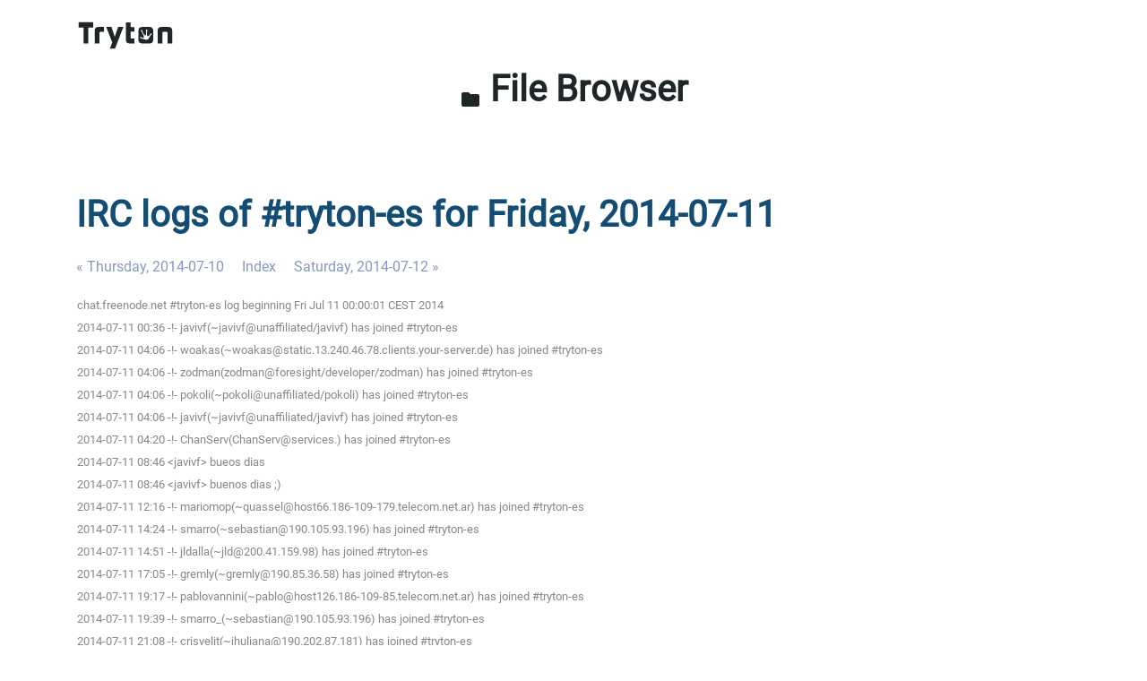

--- FILE ---
content_type: text/html
request_url: https://www.tryton.org/~irclog/es/2014-07-11.log.html
body_size: 1476
content:
<!DOCTYPE html>
<html lang="en">
    <head>
        <meta charset="utf-8"/>
        <meta http-equiv="X-UA-Compatible" content="IE=edge"/>
        <meta name="viewport" content="width=device-width, initial-scale=1"/>
        <link rel="stylesheet" href="https://cdn.tryton.org/static/css/main.css"/>
        <link rel="stylesheet" href="/theme/style.css"/>
    </head>
    <body>
        <div class="header">
            <nav class="navbar navbar-expand-lg navbar-light">
                <div class="container">
                    <a class="navbar-brand" href="//www.tryton.org/">
                        <picture>
                            <source srcset="https://cdn.tryton.org/static/images/tryton-white.svg" media="(prefers-color-scheme: dark)">
                            <img class="img-fluid" src="https://cdn.tryton.org/static/images/tryton-black.svg" width="110" height="32" alt="Tyton Home"/>
                        </picture>
                    </a>
                </div>
            </nav>
        </div>
        <div id="content" tabindex="-1">
            <div class="section text-center p-0">
                <div class="container">
                    <a class="h1 mb-0 position-relative z-1" href="/">
                        <span class="material-icons md-24">folder</span>
                        File Browser
                    </a>
                </div>
            </div>
            <section class="section">
                <div class="container">
                    <h1>
<!DOCTYPE html PUBLIC "-//W3C//DTD XHTML 1.0 Strict//EN"
          "http://www.w3.org/TR/xhtml1/DTD/xhtml1-strict.dtd">
<html>
<head>
  <meta http-equiv="Content-Type" content="text/html; charset=UTF-8" />
  <meta name="viewport" content="width=device-width, initial-scale=1">
  <title>IRC logs of #tryton-es for Friday, 2014-07-11</title>
  <link rel="stylesheet" href="irclog.css" />
  <meta name="generator" content="irclog2html.py 2.17.3 by Marius Gedminas" />
  <meta name="version" content="2.17.3 - 2021-07-08" />
</head>
<body>
<h1>IRC logs of #tryton-es for Friday, 2014-07-11</h1>
<div class="navigation"> <a href="2014-07-10.log.html">&#171; Thursday, 2014-07-10</a> <a href="index.html">Index</a> <a href="2014-07-12.log.html">Saturday, 2014-07-12 &#187;</a> </div>
<table class="irclog">
<tr><td class="other" colspan="3">chat.freenode.net #tryton-es log beginning Fri Jul 11 00:00:01 CEST 2014</td></tr>
<tr><td class="other" colspan="3">2014-07-11 00:36 -!- javivf(~javivf@unaffiliated/javivf) has joined #tryton-es</td></tr>
<tr><td class="other" colspan="3">2014-07-11 04:06 -!- woakas(~woakas@static.13.240.46.78.clients.your-server.de) has joined #tryton-es</td></tr>
<tr><td class="other" colspan="3">2014-07-11 04:06 -!- zodman(zodman@foresight/developer/zodman) has joined #tryton-es</td></tr>
<tr><td class="other" colspan="3">2014-07-11 04:06 -!- pokoli(~pokoli@unaffiliated/pokoli) has joined #tryton-es</td></tr>
<tr><td class="other" colspan="3">2014-07-11 04:06 -!- javivf(~javivf@unaffiliated/javivf) has joined #tryton-es</td></tr>
<tr><td class="other" colspan="3">2014-07-11 04:20 -!- ChanServ(ChanServ@services.) has joined #tryton-es</td></tr>
<tr><td class="other" colspan="3">2014-07-11 08:46 &lt;javivf&gt; bueos dias</td></tr>
<tr><td class="other" colspan="3">2014-07-11 08:46 &lt;javivf&gt; buenos dias ;)</td></tr>
<tr><td class="other" colspan="3">2014-07-11 12:16 -!- mariomop(~quassel@host66.186-109-179.telecom.net.ar) has joined #tryton-es</td></tr>
<tr><td class="other" colspan="3">2014-07-11 14:24 -!- smarro(~sebastian@190.105.93.196) has joined #tryton-es</td></tr>
<tr><td class="other" colspan="3">2014-07-11 14:51 -!- jldalla(~jld@200.41.159.98) has joined #tryton-es</td></tr>
<tr><td class="other" colspan="3">2014-07-11 17:05 -!- gremly(~gremly@190.85.36.58) has joined #tryton-es</td></tr>
<tr><td class="other" colspan="3">2014-07-11 19:17 -!- pablovannini(~pablo@host126.186-109-85.telecom.net.ar) has joined #tryton-es</td></tr>
<tr><td class="other" colspan="3">2014-07-11 19:39 -!- smarro_(~sebastian@190.105.93.196) has joined #tryton-es</td></tr>
<tr><td class="other" colspan="3">2014-07-11 21:08 -!- crisyelit(~jhuliana@190.202.87.181) has joined #tryton-es</td></tr>
<tr><td class="other" colspan="3">2014-07-11 21:10 -!- crisyelit(~jhuliana@190.202.87.181) has left #tryton-es</td></tr>
<tr><td class="other" colspan="3">2014-07-11 21:26 -!- crisyelit(~jhuliana@190.202.87.181) has joined #tryton-es</td></tr>
<tr><td class="other" colspan="3">2014-07-11 21:32 -!- crisyelit(~jhuliana@190.202.87.181) has left #tryton-es</td></tr>
<tr><td class="other" colspan="3">2014-07-11 21:43 -!- crisyelit(~jhuliana@190.202.87.181) has joined #tryton-es</td></tr>
<tr><td class="other" colspan="3">2014-07-11 21:44 -!- crisyelit(~jhuliana@190.202.87.181) has left #tryton-es</td></tr>
<tr><td class="other" colspan="3">2014-07-11 22:00 -!- crisyelit(~jhuliana@190.202.87.181) has joined #tryton-es</td></tr>
<tr><td class="other" colspan="3">2014-07-11 22:04 -!- crisyelit(~jhuliana@190.202.87.181) has left #tryton-es</td></tr>
<tr><td class="other" colspan="3">2014-07-11 22:12 -!- pablovannini(~pablo@host126.186-109-85.telecom.net.ar) has joined #tryton-es</td></tr>
<tr><td class="other" colspan="3">2014-07-11 22:17 -!- crisyelit(~jhuliana@190.202.87.181) has joined #tryton-es</td></tr>
<tr><td class="other" colspan="3">2014-07-11 22:22 -!- crisyelit(~jhuliana@190.202.87.181) has left #tryton-es</td></tr>
</table>
<div class="navigation"> <a href="2014-07-10.log.html">&#171; Thursday, 2014-07-10</a> <a href="index.html">Index</a> <a href="2014-07-12.log.html">Saturday, 2014-07-12 &#187;</a> </div>

<div class="generatedby">
<p>Generated by irclog2html.py 2.17.3 by <a href="mailto:marius@pov.lt">Marius Gedminas</a>
 - find it at <a href="https://mg.pov.lt/irclog2html/">https://mg.pov.lt/irclog2html/</a>!</p>
</div>
</body>
</html>
                </div>
            </section>
        </div>
    </body>
    <script>
        document.querySelectorAll('table#list').forEach((el) => {
            el.classList.add('table');
            el.classList.add('table-hover');
        });
    </script>
</html>
